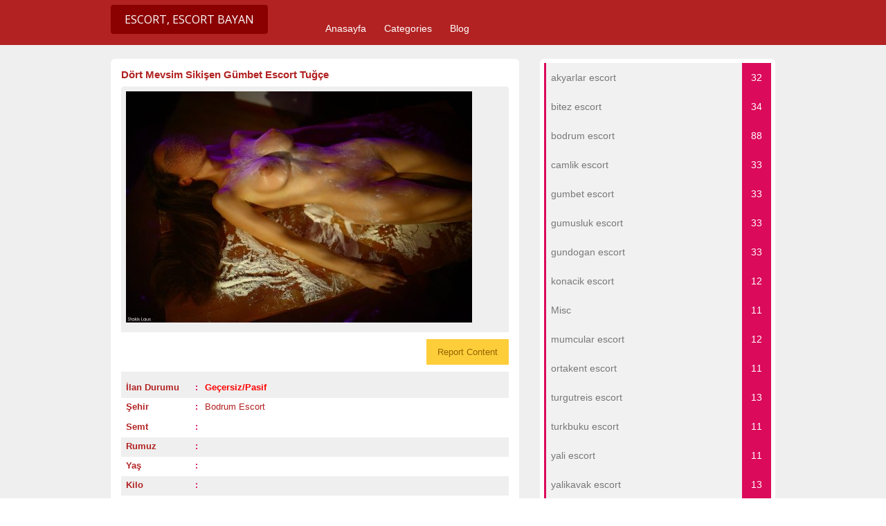

--- FILE ---
content_type: text/html; charset=UTF-8
request_url: https://www.bodrumkira.com/ads/dort-mevsim-sikisen-gumbet-escort-tugce/
body_size: 10688
content:
<!DOCTYPE html>
<!--[if lt IE 7 ]> <html class="ie6" lang="tr"
	prefix="og: https://ogp.me/ns#" > <![endif]-->
<!--[if IE 7 ]>    <html class="ie7" lang="tr"
	prefix="og: https://ogp.me/ns#" > <![endif]-->
<!--[if IE 8 ]>    <html class="ie8" lang="tr"
	prefix="og: https://ogp.me/ns#" > <![endif]-->
<!--[if IE 9 ]>    <html class="ie9" lang="tr"
	prefix="og: https://ogp.me/ns#" > <![endif]-->
<!--[if (gt IE 9)|!(IE)]><!--> <html lang="tr"
	prefix="og: https://ogp.me/ns#" > <!--<![endif]-->

<head>
	
	<meta name="google-site-verification" content="obdo8O_iQp8pn9rU3286_bny7Uou3gzcvdRIZy4gosE" />

	<meta http-equiv="Content-Type" content="text/html; charset=UTF-8" />
	<link rel="profile" href="https://gmpg.org/xfn/11" />

	<title>Bodrum Escort - Bodrum Eskort</title>

	<link rel="alternate" type="application/rss+xml" title="RSS 2.0" href="https://www.bodrumkira.com/feed/?post_type=ad_listing" />
	<link rel="pingback" href="https://www.bodrumkira.com/xmlrpc.php" />

	<meta http-equiv="X-UA-Compatible" content="IE=edge,chrome=1" />
	<meta name="viewport" content="width=device-width, initial-scale=1" />
	
	<meta name="robots" content="all, index, follow, noodp, noydir, archive"/>
	<meta name="google" content="notranslate"/>

	
	<title>Bodrum Escort - Bodrum Eskort</title>

		<!-- All in One SEO 4.1.0.3 -->
		<link rel="canonical" href="https://www.bodrumkira.com/ads/dort-mevsim-sikisen-gumbet-escort-tugce/" />
		<meta property="og:site_name" content="Bodrum Escort - Bodrum Eskort |" />
		<meta property="og:type" content="article" />
		<meta property="og:title" content="Bodrum Escort - Bodrum Eskort" />
		<meta property="og:url" content="https://www.bodrumkira.com/ads/dort-mevsim-sikisen-gumbet-escort-tugce/" />
		<meta property="article:published_time" content="2021-01-08T19:20:30Z" />
		<meta property="article:modified_time" content="2021-04-25T10:04:20Z" />
		<meta name="twitter:card" content="summary" />
		<meta name="twitter:domain" content="www.bodrumkira.com" />
		<meta name="twitter:title" content="Bodrum Escort - Bodrum Eskort" />
		<script type="application/ld+json" class="aioseo-schema">
			{"@context":"https:\/\/schema.org","@graph":[{"@type":"WebSite","@id":"https:\/\/www.bodrumkira.com\/#website","url":"https:\/\/www.bodrumkira.com\/","name":"Bodrum Escort - Bodrum Eskort","publisher":{"@id":"https:\/\/www.bodrumkira.com\/#organization"}},{"@type":"Organization","@id":"https:\/\/www.bodrumkira.com\/#organization","name":"Bodrum Escort - Bodrum Eskort","url":"https:\/\/www.bodrumkira.com\/"},{"@type":"BreadcrumbList","@id":"https:\/\/www.bodrumkira.com\/ads\/dort-mevsim-sikisen-gumbet-escort-tugce\/#breadcrumblist","itemListElement":[{"@type":"ListItem","@id":"https:\/\/www.bodrumkira.com\/#listItem","position":"1","item":{"@id":"https:\/\/www.bodrumkira.com\/#item","name":"Ev","url":"https:\/\/www.bodrumkira.com\/"},"nextItem":"https:\/\/www.bodrumkira.com\/ads\/dort-mevsim-sikisen-gumbet-escort-tugce\/#listItem"},{"@type":"ListItem","@id":"https:\/\/www.bodrumkira.com\/ads\/dort-mevsim-sikisen-gumbet-escort-tugce\/#listItem","position":"2","item":{"@id":"https:\/\/www.bodrumkira.com\/ads\/dort-mevsim-sikisen-gumbet-escort-tugce\/#item","name":"D\u00f6rt Mevsim Siki\u015fen G\u00fcmbet Escort Tu\u011f\u00e7e","url":"https:\/\/www.bodrumkira.com\/ads\/dort-mevsim-sikisen-gumbet-escort-tugce\/"},"previousItem":"https:\/\/www.bodrumkira.com\/#listItem"}]},{"@type":"Person","@id":"https:\/\/www.bodrumkira.com\/author\/admin\/#author","url":"https:\/\/www.bodrumkira.com\/author\/admin\/","name":"admin","image":{"@type":"ImageObject","@id":"https:\/\/www.bodrumkira.com\/ads\/dort-mevsim-sikisen-gumbet-escort-tugce\/#authorImage","url":"https:\/\/secure.gravatar.com\/avatar\/5a8a2aea189641f1d93d4319f2a3fc7e?s=96&d=mm&r=g","width":"96","height":"96","caption":"admin"}},{"@type":"WebPage","@id":"https:\/\/www.bodrumkira.com\/ads\/dort-mevsim-sikisen-gumbet-escort-tugce\/#webpage","url":"https:\/\/www.bodrumkira.com\/ads\/dort-mevsim-sikisen-gumbet-escort-tugce\/","name":"Bodrum Escort - Bodrum Eskort","inLanguage":"tr","isPartOf":{"@id":"https:\/\/www.bodrumkira.com\/#website"},"breadcrumb":{"@id":"https:\/\/www.bodrumkira.com\/ads\/dort-mevsim-sikisen-gumbet-escort-tugce\/#breadcrumblist"},"author":"https:\/\/www.bodrumkira.com\/ads\/dort-mevsim-sikisen-gumbet-escort-tugce\/#author","creator":"https:\/\/www.bodrumkira.com\/ads\/dort-mevsim-sikisen-gumbet-escort-tugce\/#author","datePublished":"2021-01-08T19:20:30+03:00","dateModified":"2021-04-25T10:04:20+03:00"}]}
		</script>
		<!-- All in One SEO -->

<link rel='dns-prefetch' href='//www.bodrumkira.com' />
<link rel='dns-prefetch' href='//maps.googleapis.com' />
<link rel='dns-prefetch' href='//fonts.googleapis.com' />
<link rel='dns-prefetch' href='//s.w.org' />
<link rel="alternate" type="application/rss+xml" title="Bodrum Escort - Bodrum Eskort &raquo; beslemesi" href="https://www.bodrumkira.com/feed/" />
<link rel="alternate" type="application/rss+xml" title="Bodrum Escort - Bodrum Eskort &raquo; yorum beslemesi" href="https://www.bodrumkira.com/comments/feed/" />
<link rel="alternate" type="application/rss+xml" title="Bodrum Escort - Bodrum Eskort &raquo; Dört Mevsim Sikişen Gümbet Escort Tuğçe yorum beslemesi" href="https://www.bodrumkira.com/ads/dort-mevsim-sikisen-gumbet-escort-tugce/feed/" />
<link rel='stylesheet' id='wp-block-library-css'  href='https://www.bodrumkira.com/wp-includes/css/dist/block-library/style.min.css?ver=5.7.14' type='text/css' media='all' />
<link rel='stylesheet' id='dw-reaction-style-css'  href='https://www.bodrumkira.com/wp-content/plugins/dw-reactions/assets/css/style.css?ver=120004042016' type='text/css' media='all' />
<link rel='stylesheet' id='wprc-style-css'  href='https://www.bodrumkira.com/wp-content/plugins/report-content/static/css/styles.css?ver=5.7.14' type='text/css' media='all' />
<link rel='stylesheet' id='colorbox-css'  href='https://www.bodrumkira.com/wp-content/themes/classipress/theme-framework/js/colorbox/colorbox.min.css?ver=1.6.1' type='text/css' media='all' />
<link rel='stylesheet' id='jquery-ui-style-css'  href='https://www.bodrumkira.com/wp-content/themes/classipress/framework/styles/jquery-ui/jquery-ui.min.css?ver=1.11.2' type='text/css' media='all' />
<link rel='stylesheet' id='app-reports-css'  href='https://www.bodrumkira.com/wp-content/themes/classipress/includes/reports/style.css?ver=1.0' type='text/css' media='all' />
<link rel='stylesheet' id='at-main-css'  href='https://www.bodrumkira.com/wp-content/themes/classipress/style.css?ver=5.7.14' type='text/css' media='all' />
<link rel='stylesheet' id='at-color-css'  href='https://www.bodrumkira.com/wp-content/themes/classipress/styles/red.css?ver=5.7.14' type='text/css' media='all' />
<link rel='stylesheet' id='dashicons-css'  href='https://www.bodrumkira.com/wp-includes/css/dashicons.min.css?ver=5.7.14' type='text/css' media='all' />
<link rel='stylesheet' id='open-sans-css'  href='https://fonts.googleapis.com/css?family=Open+Sans%3A300italic%2C400italic%2C600italic%2C300%2C400%2C600&#038;subset=latin%2Clatin-ext&#038;display=fallback&#038;ver=5.7.14' type='text/css' media='all' />
<script type='text/javascript' id='jquery-core-js-extra'>
/* <![CDATA[ */
var AppThemes = {"ajaxurl":"\/wp-admin\/admin-ajax.php","current_url":"https:\/\/www.bodrumkira.com\/ads\/dort-mevsim-sikisen-gumbet-escort-tugce\/"};
/* ]]> */
</script>
<script type='text/javascript' src="https://www.bodrumkira.com/wp-includes/js/jquery/jquery.min.js?ver=3.5.1" id='jquery-core-js'></script>
<script type='text/javascript' src="https://www.bodrumkira.com/wp-includes/js/jquery/jquery-migrate.min.js?ver=3.3.2" id='jquery-migrate-js'></script>
<script type='text/javascript' id='dw-reaction-script-js-extra'>
/* <![CDATA[ */
var dw_reaction = {"ajax":"https:\/\/www.bodrumkira.com\/wp-admin\/admin-ajax.php"};
/* ]]> */
</script>
<script type='text/javascript' src="https://www.bodrumkira.com/wp-content/plugins/dw-reactions/assets/js/script.js?ver=120004042016" id='dw-reaction-script-js'></script>
<script type='text/javascript' id='wprc-script-js-extra'>
/* <![CDATA[ */
var wprcajaxhandler = {"ajaxurl":"https:\/\/www.bodrumkira.com\/wp-admin\/admin-ajax.php"};
/* ]]> */
</script>
<script type='text/javascript' src='https://www.bodrumkira.com/wp-content/plugins/report-content/static/js/scripts.js?ver=5.7.14' id='wprc-script-js'></script>
<script type='text/javascript' src="https://www.bodrumkira.com/wp-content/themes/classipress/framework/js/validate/jquery.validate.min.js?ver=1.15.0" id='validate-js'></script>
<script type='text/javascript' id='validate-lang-js-extra'>
/* <![CDATA[ */
var validateL10n = {"required":"This field is required.","remote":"Please fix this field.","email":"Please enter a valid email address.","url":"Please enter a valid URL.","date":"Please enter a valid date.","dateISO":"Please enter a valid date (ISO).","number":"Please enter a valid number.","digits":"Please enter only digits.","creditcard":"Please enter a valid credit card number.","equalTo":"Please enter the same value again.","maxlength":"Please enter no more than {0} characters.","minlength":"Please enter at least {0} characters.","rangelength":"Please enter a value between {0} and {1} characters long.","range":"Please enter a value between {0} and {1}.","max":"Please enter a value less than or equal to {0}.","min":"Please enter a value greater than or equal to {0}."};
/* ]]> */
</script>
<script type='text/javascript' src="https://www.bodrumkira.com/wp-content/themes/classipress/framework/js/validate/jquery.validate-lang.js?ver=5.7.14" id='validate-lang-js'></script>
<script type='text/javascript' src="https://www.bodrumkira.com/wp-content/themes/classipress/includes/js/jquery.tinynav.js?ver=1.1" id='tinynav-js'></script>
<script type='text/javascript' src="https://www.bodrumkira.com/wp-content/themes/classipress/theme-framework/js/footable/jquery.footable.min.js?ver=2.0.3" id='footable-js'></script>
<script type='text/javascript' id='theme-scripts-js-extra'>
/* <![CDATA[ */
var classipress_params = {"appTaxTag":"ad_tag","require_images":"","ad_parent_posting":"yes","ad_currency":"$","currency_position":"left","home_url":"https:\/\/www.bodrumkira.com\/","ajax_url":"\/wp-admin\/admin-ajax.php","nonce":"aea34c2479","text_processing":"Processing...","text_require_images":"Please upload at least 1 image.","text_before_delete_ad":"Are you sure you want to delete this ad?","text_mobile_navigation":"Navigation","loader":"\/wp-content\/themes\/classipress\/images\/loader.gif","listing_id":"0"};
/* ]]> */
</script>
<script type='text/javascript' src="https://www.bodrumkira.com/wp-content/themes/classipress/includes/js/theme-scripts.min.js?ver=3.3.3" id='theme-scripts-js'></script>
<script type='text/javascript' src='https://maps.googleapis.com/maps/api/js?language=en&#038;region=US&#038;ver=3.0' id='google-maps-js'></script>
<script type='text/javascript' src="https://www.bodrumkira.com/wp-content/themes/classipress/theme-framework/js/colorbox/jquery.colorbox.min.js?ver=1.6.1" id='colorbox-js'></script>
<link rel="https://api.w.org/" href="https://www.bodrumkira.com/wp-json/" /><link rel="EditURI" type="application/rsd+xml" title="RSD" href="https://www.bodrumkira.com/xmlrpc.php?rsd" />
<link rel="wlwmanifest" type="application/wlwmanifest+xml" href="https://www.bodrumkira.com/wp-includes/wlwmanifest.xml" /> 
<meta name="generator" content="WordPress 5.7.14" />
<link rel='shortlink' href='https://www.bodrumkira.com/?p=275' />
<link rel="alternate" type="application/json+oembed" href="https://www.bodrumkira.com/wp-json/oembed/1.0/embed?url=https%3A%2F%2Fwww.bodrumkira.com%2Fads%2Fdort-mevsim-sikisen-gumbet-escort-tugce%2F" />
<link rel="alternate" type="text/xml+oembed" href="https://www.bodrumkira.com/wp-json/oembed/1.0/embed?url=https%3A%2F%2Fwww.bodrumkira.com%2Fads%2Fdort-mevsim-sikisen-gumbet-escort-tugce%2F&#038;format=xml" />
		<link rel="amphtml" href="https://www.bodrumkira.com/amp/ads/dort-mevsim-sikisen-gumbet-escort-tugce/"/>
			<link rel="shortcut icon" href="https://www.bodrumkira.com/wp-content/themes/classipress/images/favicon.ico" />

	<meta name="generator" content="ClassiPress 3.5.8" />
<meta property="og:type" content="article" />
<meta property="og:locale" content="tr_TR" />
<meta property="og:site_name" content="Bodrum Escort - Bodrum Eskort" />
<meta property="og:image" content="https://www.bodrumkira.com/wp-content/uploads/2021/01/bodrum228-500x334.jpg" />
<meta property="og:url" content="https://www.bodrumkira.com/ads/dort-mevsim-sikisen-gumbet-escort-tugce/" />
<meta property="og:title" content="Dört Mevsim Sikişen Gümbet Escort Tuğçe" />
<meta property="og:description" content="Selam bebeğim. Ben dört mevsim sikişen Gümbet Escort Tuğçe’yim. Benim için bu işte hiç bir olay yer zaman mekân fark etmez. Her türlü her yerde seks Escort yaparım sikişirim. Ben bunun için ..." />
<meta property="article:published_time" content="2021-01-08T19:20:30+00:00" />
<meta property="article:modified_time" content="2021-04-25T10:04:20+00:00" />
<meta property="article:author" content="https://www.bodrumkira.com/author/admin/" />
<style type="text/css">.recentcomments a{display:inline !important;padding:0 !important;margin:0 !important;}</style>	<style type="text/css" id="cp-header-css">
			#logo h1 a,
		#logo h1 a:hover,
		#logo .description {
			color: ##666666;
		}
		
	</style>
	<script type='text/javascript' src='/wp-content/themes/classipress/yukari_git.js?ver=1.0'></script>
	<link rel='stylesheet' type='text/css' id='fonts-googleapis-css' href='https://fonts.googleapis.com/css?family=Ubuntu:400,300,300italic,400italic,500,500italic,700,700italic&subset=latin,latin-ext,cyrillic-ext' />
	<link rel='stylesheet' id='font-awesome-css' href="https://fontawesome.io/assets/font-awesome/css/font-awesome.min.css" media='all' />
	<link rel='stylesheet' id='font-awesome-animation-css' href="https://l-lin.github.io/font-awesome-animation/dist/font-awesome-animation.min.css" media='all' />
	
    <style type="text/css">

					body { background: #EFEFEF; }
		
		
		
		
		
					.header_main, .header_main_bg { background: #EFEFEF; }
		
		
		
		
					.footer { background: #313131; }
		
		
		
		
					.footer_main_res { width: 940px; }
			@media screen and (max-width: 860px) {
				.footer_main_res { width: 100%; }
				#footer .inner {
					float: left;
					width: 95%;
				}
			}
		
					.footer_main_res div.column { width: 200px; }
			@media screen and (max-width: 860px) {
				.footer_main_res div.column {
					float: left;
					width: 95%;
				}
			}
		
	</style>

</head>
<body class="ad_listing-template-default single single-ad_listing postid-275">

		
	<a href="#seko" id="yukari_git"><i class="fa fa-chevron-up"></i></a>

	<div class="container">

		

				<!-- Global site tag (gtag.js) - Google Analytics -->
<script async src="https://www.googletagmanager.com/gtag/js?id=UA-151165465-3"></script>
<script>
  window.dataLayer = window.dataLayer || [];
  function gtag(){dataLayer.push(arguments);}
  gtag('js', new Date());

  gtag('config', 'UA-151165465-3');
</script>

<div class="header">
	<div class="header_menu">
		<div class="header_menu_res">
		
				
			<h1><a rel="home" href="https://www.bodrumkira.com/" class="obtn btn_orange" title="Bodrum Escort &#8211; Bodrum Eskort"><i class="fa fa-venus-mars faa-pulse animated" aria-hidden="true"></i>  Escort,  Escort Bayan</a></h1>
			<!-- /logo -->
			
			<ul id="menu-header" class="menu"><li id="menu-item-22" class="menu-item menu-item-type-custom menu-item-object-custom menu-item-home menu-item-22"><a href="https://www.bodrumkira.com/">Anasayfa</a></li>
<li id="menu-item-23" class="menu-item menu-item-type-post_type menu-item-object-page menu-item-23"><a href="https://www.bodrumkira.com/categories/">Categories</a><div class="adv_categories" id="adv_categories"><div class="catcol first"><ul class="maincat-list"><li class="maincat cat-item-9"><a href="https://www.bodrumkira.com/ad-category/akyarlar-escort/" title="">akyarlar escort</a>  </li>
<li class="maincat cat-item-10"><a href="https://www.bodrumkira.com/ad-category/bitez-escort/" title="">bitez escort</a>  </li>
<li class="maincat cat-item-11"><a href="https://www.bodrumkira.com/ad-category/bodrum-escort/" title="ağzına alan bodrum escort, Bakire bodrum escort, Çikolata Tenli Bodrum escort, Çirkin bodrum escort, Çömez bodrum escort, Dolandırıcı bodrum escort, Dominant bodrum escort, Doyumsuz bodrum escort, Dul bodrum escort, Düz Saçlı bodrum escort, Eline Alan bodrum escort, bodrum escort ara, bodrum escort Bul, bodrum e scort fantezisi, bodrum escort hikayeleri, bodrum escort ilanları,  bodrum escort numaraları, bodrum escort numarası, bodrum escort platformu, bodrum escort pornoları, bodrum escort portalı, bodrum escort reklamları, bodrum escort resimleri, bodrum escort sayfası, bodrum escort sitesi, bodrum escort tanıtımları, bodrum escort telefonu, bodrum escort telefonları, bodrum escort videoları, Esmer Bodrum escort, Evlere Gelen bodrum escort, Evli bodrum escort, Gece Çalışan bodrum escort, Genç bodrum escort, Gizli bodrum escort Grup, Seks Yapan bodrum escort, bodrum escort kızlar, bodrum gündüz çalışan, bodrum escort güzel, bodrum escort hijyenik, bodrum escort kaliteli, bodrum escort kapalı, bodrum escort kendi evi olan, Kıllı bodrum escort,Kılsız bodrum escort, Kısa Boylu bodrum escort, Kısa Saçlı bodrum escort, Kıvıcık saçlı bodrum escort, Kızıl bodrum eescort, Kilolu bodrum escort, Köle bodrum escort, Kumral bodrum escort, Lezbiyen bodrum escort, Olgun bodrum escort, Oral Seks Yapan Bayan bodrum escort, Özel bodrum escort, Prezervatif Kullanan bodrum escort, Prezervatif Kullanmayan bodrum escort, Rus bodrum escort, Sahibe bodrum escort, Sarışın bodrum escort, Sınırsız bodrum escort, Suriyeli bodrum escort, Swinger bodrum escort, Taze bodrum escort, Tecavüz Edilen bodrum escort, Tecrübeli bodrum escort, Temiz bodrum escort, Tombul bodrum escort, Türbanlı bodrum escort, Tüysüz bodrum escort, Ucuz bodrum escort, Ukraynalı bodrum escort, Uzun Boylu bodrum escort, Uzun Saçlı bodrum escort, Ücreti Elden Alan bodrum escort, Ücretli bodrum escort,  bodrum escort bayan, Üniversiteli bodrum escort, Üst Seviye bodrum escort, Vahşi bodrum escort, Vip bodrum escort, Yabancı bodrum escort, Yaşlı bodrum escort, Yeni bodrum escort, Zayıf bodrum escort, Zengin bodrum escort,">bodrum escort</a>  </li>
<li class="maincat cat-item-12"><a href="https://www.bodrumkira.com/ad-category/camlik-escort/" title="">camlik escort</a>  </li>
<li class="maincat cat-item-13"><a href="https://www.bodrumkira.com/ad-category/gumbet-escort/" title="">gumbet escort</a>  </li>
</ul>
</div><!-- /catcol -->
<div class="catcol"><ul class="maincat-list"><li class="maincat cat-item-14"><a href="https://www.bodrumkira.com/ad-category/gumusluk-escort/" title="">gumusluk escort</a>  </li>
<li class="maincat cat-item-15"><a href="https://www.bodrumkira.com/ad-category/gundogan-escort/" title="">gundogan escort</a>  </li>
<li class="maincat cat-item-16"><a href="https://www.bodrumkira.com/ad-category/konacik-escort/" title="">konacik escort</a>  </li>
<li class="maincat cat-item-2"><a href="https://www.bodrumkira.com/ad-category/misc/" title="">Misc</a>  </li>
<li class="maincat cat-item-17"><a href="https://www.bodrumkira.com/ad-category/mumcular-escort/" title="">mumcular escort</a>  </li>
</ul>
</div><!-- /catcol -->
<div class="catcol"><ul class="maincat-list"><li class="maincat cat-item-18"><a href="https://www.bodrumkira.com/ad-category/ortakent-escort/" title="">ortakent escort</a>  </li>
<li class="maincat cat-item-19"><a href="https://www.bodrumkira.com/ad-category/turgutreis-escort/" title="">turgutreis escort</a>  </li>
<li class="maincat cat-item-20"><a href="https://www.bodrumkira.com/ad-category/turkbuku-escort/" title="">turkbuku escort</a>  </li>
<li class="maincat cat-item-21"><a href="https://www.bodrumkira.com/ad-category/yali-escort/" title="">yali escort</a>  </li>
<li class="maincat cat-item-22"><a href="https://www.bodrumkira.com/ad-category/yalikavak-escort/" title="">yalikavak escort</a>  </li>
</ul>
</div><!-- /catcol -->
</div></li>
<li id="menu-item-24" class="menu-item menu-item-type-post_type menu-item-object-page current_page_parent menu-item-24"><a href="https://www.bodrumkira.com/blog/">Blog</a></li>
</ul>			
			<div class="clr"></div>
		</div><!-- /header_menu_res -->
	</div><!-- /header_menu -->
</div><!-- /header -->
<marquee style="position: absolute; width: 0px;">
<a href="https://mp3medya.com/" title="escort" rel="dofollow">escort</a>
</marquee>		
		
		
<div class="content">
	<div class="content_botbg">
		<div class="content_res">

			<div class="online-kizlar">
			<a rel="home" href="https://www.bodrumkira.com/" title="Online Bodrum Escort Kızlar"><img src="https://www.bodrumkira.com/wp-content/themes/classipress/images/escort.gif" alt="Online Bodrum escort kızlar" width="590" height="100" layout="responsive" /></a>
			</div>

			<div class="clr"></div>

			<div class="content_left">

				
				
				
					
						
						
						<div class="shadowblock_out ">

							<div class="shadowblock">

								

								<h1 class="single-listing"><a href="https://www.bodrumkira.com/ads/dort-mevsim-sikisen-gumbet-escort-tugce/" title="Dört Mevsim Sikişen Gümbet Escort Tuğçe"><i class="fa fa-bookmark-o" aria-hidden="true"></i> Dört Mevsim Sikişen Gümbet Escort Tuğçe</a>
								<span style="float: right;"><a rel="search" href="https://www.google.com.tr/search?q=Dört Mevsim Sikişen Gümbet Escort Tuğçe" title="Google Search: Dört Mevsim Sikişen Gümbet Escort Tuğçe" target="_blank"><i class="fa fa-google" aria-hidden="true"></i></a></span></h1>

								<div class="clr"></div>

								
								<div class="pad5 dotted"></div>

								
								
								
									<div class="bigleft">

										<div id="main-pic">

											<a href="https://www.bodrumkira.com/wp-content/uploads/2021/01/bodrum228-500x334.jpg" class="img-main" data-rel="colorbox" title="Dört Mevsim Sikişen Gümbet Escort Tuğçe"><img class="img-responsive" src="https://www.bodrumkira.com/wp-content/uploads/2021/01/bodrum228-500x334.jpg" title="Kendi Evi Olan Bodrum Eskort " alt="Kendi Evi Olan Bodrum Eskort " /></a>
											<div class="clr"></div>

										</div>

										<div id="thumbs-pic">

											
											<div class="clr"></div>

										</div>

									</div><!-- /bigleft -->

								
								<div class="clr"></div>
								
																
								 


								<div class="clr" style="margin-top: -10px;"></div>
								
<div class="wprc-container yellow">
	<button type="button" class="wprc-switch">Report Content</button>
	<div class="wprc-content">
		<div class="wprc-message">
		</div>
		<div class="wprc-form">
			
				<div class="left-section">
					<ul>
						<li class="list-item-reason">
							<label for="input-reason-275">
								Issue:
								<span class="required-sign">*</span>
							</label><br/>
							<select id="input-reason-275" class="input-reason">
								
									<option>Copyright Infringement</option>
								
									<option>Spam</option>
								
									<option>Invalid Contents</option>
								
									<option>Broken Links</option>
								
							</select>
						</li>
						<li class="list-item-name">
							
								<label for="input-name-275">
									Your Name:
									
										<span class="required-sign">*</span>
									
								</label><br/>
								<input type="text" id="input-name-275"
								       class="input-name wprc-input"/>
							
						</li>
						<li class="list-item-email">
							
								<label for="input-email-275">
									Your Email:
									
										<span class="required-sign">*</span>
									
								</label><br/>
								<input type="text" id="input-email-275"
								       class="input-email wprc-input"/>
							
						</li>
					</ul>
				</div>
				<div class="right-section">
					<ul>
						<li class="list-item-details">
							
								<label for="input-details-275">
									Details:
									
										<span class="required-sign">*</span>
									
								</label><br/>
								<textarea id="input-details-275"
								          class="input-details wprc-input"></textarea>
							
						</li>
					</ul>
				</div>
				<div class="clear"></div>
				<input type="hidden" class="post-id" value="275">
				<button type="button" class="wprc-submit">Submit Report</button>
				<img class="loading-img" style="display:none;"
				     src="https://www.bodrumkira.com/wp-content/plugins/report-content/static/img/loading.gif"/>
			
		</div>
	</div>
</div>
								<div class="clr" style="margin-bottom: -20px;"></div>
								<div class="bigright ">								
								
									<ul id="Fiziksel_Ozellikler">
																		<li id="cp_expires" class="profil_bilgi row1"><span>İlan Durumu</span><b>:</b> <label><strong style="color:#ff0000;"><i class="fa fa-thumbs-o-down" aria-hidden="true"></i> Geçersiz/Pasif</strong></label></li>
									
									<li id="cp_sehir" class="profil_bilgi row2"><span>Şehir</span><b>:</b> <label><i class="fa fa-map-marker" aria-hidden="true"></i> <a rel="home" href="https://www.bodrumkira.com/" title="Bodrum Escort">Bodrum Escort <i style="font-size: 10px;" class="fa fa-external-link" aria-hidden="true"></i></a></label></li>
									
									
									
									<li id="cp_semt" class="profil_bilgi row2"><span>Semt</span><b>:</b> <label><i class="fa fa-map-marker" aria-hidden="true"></i> </label></li>
									
									<li id="cp_isim" class="profil_bilgi row1"><span>Rumuz</span><b>:</b> <label></label></li>
									<li id="cp_yas" class="profil_bilgi row2"><span>Yaş</span><b>:</b> <label></label></li>
									<li id="cp_kilo" class="profil_bilgi row1"><span>Kilo</span><b>:</b> <label></label></li>
									<li id="cp_boy" class="profil_bilgi row2"><span>Boy</span><b>:</b> <label></label></li>
									<li id="cp_sac_renk" class="profil_bilgi row1"><span>Saç Renk</span><b>:</b> <label></label></li>
									<li id="cp_goz_renk" class="profil_bilgi row2"><span>Göz Renk</span><b>:</b> <label></label></li>
									<li id="cp_ten_renk" class="profil_bilgi row1"><span>Ten Renk</span><b>:</b> <label></label></li>
									<li id="cp_mekan" class="profil_bilgi row2"><span>Görüşme Yeri</span><b>:</b> <label></label></li>
									<li id="cp_tekel" class="profil_bilgi row1"><span>Sigara/Alkol</span><b>:</b> <label></label></li>
									</ul>
								
								<div id="st" class="profil_stat row2">
								<span>
								<i class="fa fa-pie-chart" aria-hidden="true"></i> Toplam Ziyaret: <b>9770</b>
								<div style="float: right;"><i class="fa fa-line-chart" aria-hidden="true"></i> Bugün Ziyaret: <b>1</b></div>
								</span>
								</div>
								
								</div><!-- /bigright -->
								
								<div class="clr"></div>

								
								
								<div class="single-main">

									
									<h3 class="profil_hakkinda"><i class="fa fa-info-circle" aria-hidden="true"></i>  - '' Escort'' -  Profili:</h3>
									<div class="clr"></div>

									
<div class="wprc-container yellow">
	<button type="button" class="wprc-switch">Report Content</button>
	<div class="wprc-content">
		<div class="wprc-message">
		</div>
		<div class="wprc-form">
			
				<div class="left-section">
					<ul>
						<li class="list-item-reason">
							<label for="input-reason-275">
								Issue:
								<span class="required-sign">*</span>
							</label><br/>
							<select id="input-reason-275" class="input-reason">
								
									<option>Copyright Infringement</option>
								
									<option>Spam</option>
								
									<option>Invalid Contents</option>
								
									<option>Broken Links</option>
								
							</select>
						</li>
						<li class="list-item-name">
							
								<label for="input-name-275">
									Your Name:
									
										<span class="required-sign">*</span>
									
								</label><br/>
								<input type="text" id="input-name-275"
								       class="input-name wprc-input"/>
							
						</li>
						<li class="list-item-email">
							
								<label for="input-email-275">
									Your Email:
									
										<span class="required-sign">*</span>
									
								</label><br/>
								<input type="text" id="input-email-275"
								       class="input-email wprc-input"/>
							
						</li>
					</ul>
				</div>
				<div class="right-section">
					<ul>
						<li class="list-item-details">
							
								<label for="input-details-275">
									Details:
									
										<span class="required-sign">*</span>
									
								</label><br/>
								<textarea id="input-details-275"
								          class="input-details wprc-input"></textarea>
							
						</li>
					</ul>
				</div>
				<div class="clear"></div>
				<input type="hidden" class="post-id" value="275">
				<button type="button" class="wprc-submit">Submit Report</button>
				<img class="loading-img" style="display:none;"
				     src="https://www.bodrumkira.com/wp-content/plugins/report-content/static/img/loading.gif"/>
			
		</div>
	</div>
</div>
		<div class="dw-reactions dw-reactions-post-275" data-type="vote" data-nonce="245b5a8646" data-post="275">
																	<div class="dw-reactions-count">
									</div>
					</div>
		<p>Selam bebeğim. Ben dört mevsim sikişen <strong>Gümbet Escort</strong> Tuğçe’yim. Benim için bu işte hiç bir olay yer zaman mekân fark etmez. Her türlü her yerde seks <strong>Escort </strong>yaparım sikişirim. Ben bunun için doğmuş biriyim gerek fiziğim olsun gerek sütun gibi bacaklarım olsun tüm erkeklerin sikini kaldırabilecek kadar güzelim. Daha hiç bir şey yapmadan o sikini havaya kaldırırım. Özelikle bir de bir şeyler yaptığımı düşünürsen seni zevkten çıldırtırım. Ben 1.68 boyunda 59 kiloyum. Saçlarımın rengi de 4 mevsim gibi sarı <strong>Escort </strong>lacivert mavi ve pembe olarak saçımı değişik renklere boyadım. Herkes gibi olmayı sevmiyorum değişiklik benim için çok güzel. Bu işte de herkesin her istediğini gerçekleşip yaz kış tanımıyorum. <strong>Escort</strong> olmak bence müşterileri en iyi şekilde memnun etmek ve onların istediklerini hem fiziksel hem de ruhsal olarak vermektir. Ne kadar renkli bir kişiliğe sahip olsam da hayatım daha çok sitabil geçmektedir. 26 yaşındayım ve 22 yaşından itibaren bu işi yapmaktayım. 4 sene oldu bu işi yapalı hayatımda memnun bırakmadığım isteğini kabul etmediğim kişi <strong>Escort </strong>daha olmadı. Samanlıkta, değişik fantezileri olan kişilerle istedikleri yerlerde yaptım.<br />
Lise zamanlarımda bu işi yapmasam da arada düşünüyordum o zamanlarda da zaten birlikte olduğum kişiler vardı sırf paraya sıkıştığım için verdiğim kişilerde oldu. Ama yaptığım şeylerin hiç birini hata olarak saymıyorum saymam da hepsi yaşadığım bir tecrübe. Zaten <strong>Escort </strong>hepsini isteyerek bilerek yaptım o yüzden kendimi hiçbir zaman suçlamıyorum. Lise bittikten sonra üniversite için farklı şehre gitmiştim ama ailem zaten yok gibi bir şeydi benimle ilgilenmezlerdi önemsemezlerdi. Babam zaten kumarı içkisi <strong>Escort </strong>olan birisiydi eve ya gece yatmaya gelirdi ya da gelmezdi hiç. Annem babamın böyle olmasından dolayı çok şikâyetçiydi ama bir şey de diyemiyordu. Durumlar böyle olunca tabi ben biraz daha rahat yaşayan bir kız oldum. Bundan dolayı da kendi isteklerimi düşüncelerimi hiç düşünmeden yaptım ve gerçekleştirdim. 4 senelik uzman kişilik olarak sende benimle olmak istiyorsan hiç fırsatı kaçırmadan geciktirmeden <strong>Gümbet Escort</strong> Tuğçe’yi aramalısın bebeğim.</p>
		<div class="dw-reactions dw-reactions-post-275" data-type="vote" data-nonce="245b5a8646" data-post="275">
																	<div class="dw-reactions-count">
									</div>
					</div>
											
									<h3 id="tepki-emoji" class="profil_hakkinda" style="margin-bottom:10px;"><i class="fa fa-smile-o" aria-hidden="true"></i> BU İLANA EMOJİYLE TEPKİ VER!</h3>
											<div class="dw-reactions dw-reactions-post-275" data-type="vote" data-nonce="245b5a8646" data-post="275">
																	<div class="dw-reactions-count">
									</div>
					</div>
										
								</div>

									<div class="prdetails">
					<p class="dashicons-before tags">escort</p>
			<div class="clr"></div>
			</div>

	
	<div class="dotted"></div>
	<div class="pad5"></div>
								
								<div class="navigation">
								<div style="float: left;"><a href="https://www.bodrumkira.com/ads/uzun-sacli-bodrum-camlik-escort-ilayda/" rel="prev"><strong><i class="fa fa-chevron-left" aria-hidden="true"></i> Önceki Profile Git</strong></a></div>
								<div style="float: right;"><a href="https://www.bodrumkira.com/ads/etli-butlu-gumusluk-escort-bodrumlu-sevde-gul/" rel="next"><strong>Sonraki Profile Git <i class="fa fa-chevron-right" aria-hidden="true"></i></strong></a></div>
								</div>
								<div class="clr"></div>

							</div><!-- /shadowblock -->

						</div><!-- /shadowblock_out -->

						
					
					
				
				<div class="clr"></div>

				
				
				


	<div class="shadowblock_out start">

		<div class="shadowblock">

			<div id="comments">

				<div id="comments_wrap">

					
					
					
	<div id="respond">

		<h2 class="dotted"><span style="color: #ff0000;">&#8221;Dört Mevsim Sikişen Gümbet Escort Tuğçe&#8221;</span> için Yorum Yaz</h2>

		<div class="cancel-comment-reply">
			<a rel="nofollow" id="cancel-comment-reply-link" href="/ads/dort-mevsim-sikisen-gumbet-escort-tugce/#respond" style="display:none;">Yoruma Kapalı</a>		</div>


		
			<form action="https://www.bodrumkira.com/wp-comments-post.php" method="post" id="commentform" class="commentform">

				
				<fieldset class="form-comments">

					
					
						<p class="comments">
							<label for="author">İsim (*)</label>
							<input type="text" name="author" id="author" class="text required" value="" size="22" tabindex="4" />
						</p>

						<div class="clr"></div>

						<p class="comments">
							<label for="email">E-posta (Kimseye görünmez) (*)</label>
							<input type="text" name="email" id="email" class="text required email" value="" size="22" tabindex="5" />
						</p>

						<div class="clr"></div>

					
					<!--<li><small><strong>XHTML:</strong> You can use these tags: &lt;a href=&quot;&quot; title=&quot;&quot;&gt; &lt;abbr title=&quot;&quot;&gt; &lt;acronym title=&quot;&quot;&gt; &lt;b&gt; &lt;blockquote cite=&quot;&quot;&gt; &lt;cite&gt; &lt;code&gt; &lt;del datetime=&quot;&quot;&gt; &lt;em&gt; &lt;i&gt; &lt;q cite=&quot;&quot;&gt; &lt;s&gt; &lt;strike&gt; &lt;strong&gt; </small><div class="clr"></div></li>-->

					<p class="comments-box">
						<textarea name="comment" rows="" cols="" id="comment" class="required" tabindex="7"></textarea>
					</p>

					<div class="clr"></div>

					<p class="comments">
						<input name="submit" type="submit" id="submit" tabindex="8" class="btn_orange" value="Gönder" />
						<input type="hidden" name="comment_post_ID" value="275" />
					</p>

					<input type='hidden' name='comment_post_ID' value='275' id='comment_post_ID' />
<input type='hidden' name='comment_parent' id='comment_parent' value='0' />
										
					<div class="g-recaptcha"></div>

				</fieldset>

			</form>

		
		<div class="clr"></div>

	</div> <!-- /respond -->


					
					
				</div> <!-- /comments_wrap -->

			</div><!-- /comments -->

		</div><!-- /shadowblock -->

	</div><!-- /shadowblock_out -->


			</div><!-- /content_left -->

			
<!-- right sidebar -->
<div class="content_right">

	
	
	<!-- no dynamic sidebar so don't do anything -->

	
	
	<!-- /Kategoriler -->





<div class="kategori_block">

<div style="background:#f1f1f1;">

<div id="Popular_MyBB_Kategorileri" class="kategori_widget widget_kategoriler">
<ul>


<li class="kat_list kat_list_id_9"><a href="https://www.bodrumkira.com/ad-category/akyarlar-escort/" ><span title="Ankara akyarlar escort Bayan" class="wkategori_baslik xtip_sag_ust">akyarlar escort </span><span class="wsayac"><span title="İlanlar: 32" class="wsayac_say xtip_sol_ust">32</span></span></a></li>



<li class="kat_list kat_list_id_10"><a href="https://www.bodrumkira.com/ad-category/bitez-escort/" ><span title="Ankara bitez escort Bayan" class="wkategori_baslik xtip_sag_ust">bitez escort </span><span class="wsayac"><span title="İlanlar: 34" class="wsayac_say xtip_sol_ust">34</span></span></a></li>



<li class="kat_list kat_list_id_11"><a href="https://www.bodrumkira.com/ad-category/bodrum-escort/" ><span title="Ankara bodrum escort Bayan" class="wkategori_baslik xtip_sag_ust">bodrum escort </span><span class="wsayac"><span title="İlanlar: 88" class="wsayac_say xtip_sol_ust">88</span></span></a></li>



<li class="kat_list kat_list_id_12"><a href="https://www.bodrumkira.com/ad-category/camlik-escort/" ><span title="Ankara camlik escort Bayan" class="wkategori_baslik xtip_sag_ust">camlik escort </span><span class="wsayac"><span title="İlanlar: 33" class="wsayac_say xtip_sol_ust">33</span></span></a></li>



<li class="kat_list kat_list_id_13"><a href="https://www.bodrumkira.com/ad-category/gumbet-escort/" ><span title="Ankara gumbet escort Bayan" class="wkategori_baslik xtip_sag_ust">gumbet escort </span><span class="wsayac"><span title="İlanlar: 33" class="wsayac_say xtip_sol_ust">33</span></span></a></li>



<li class="kat_list kat_list_id_14"><a href="https://www.bodrumkira.com/ad-category/gumusluk-escort/" ><span title="Ankara gumusluk escort Bayan" class="wkategori_baslik xtip_sag_ust">gumusluk escort </span><span class="wsayac"><span title="İlanlar: 33" class="wsayac_say xtip_sol_ust">33</span></span></a></li>



<li class="kat_list kat_list_id_15"><a href="https://www.bodrumkira.com/ad-category/gundogan-escort/" ><span title="Ankara gundogan escort Bayan" class="wkategori_baslik xtip_sag_ust">gundogan escort </span><span class="wsayac"><span title="İlanlar: 33" class="wsayac_say xtip_sol_ust">33</span></span></a></li>



<li class="kat_list kat_list_id_16"><a href="https://www.bodrumkira.com/ad-category/konacik-escort/" ><span title="Ankara konacik escort Bayan" class="wkategori_baslik xtip_sag_ust">konacik escort </span><span class="wsayac"><span title="İlanlar: 12" class="wsayac_say xtip_sol_ust">12</span></span></a></li>



<li class="kat_list kat_list_id_2"><a href="https://www.bodrumkira.com/ad-category/misc/" ><span title="Ankara Misc Bayan" class="wkategori_baslik xtip_sag_ust">Misc </span><span class="wsayac"><span title="İlanlar: 11" class="wsayac_say xtip_sol_ust">11</span></span></a></li>



<li class="kat_list kat_list_id_17"><a href="https://www.bodrumkira.com/ad-category/mumcular-escort/" ><span title="Ankara mumcular escort Bayan" class="wkategori_baslik xtip_sag_ust">mumcular escort </span><span class="wsayac"><span title="İlanlar: 12" class="wsayac_say xtip_sol_ust">12</span></span></a></li>



<li class="kat_list kat_list_id_18"><a href="https://www.bodrumkira.com/ad-category/ortakent-escort/" ><span title="Ankara ortakent escort Bayan" class="wkategori_baslik xtip_sag_ust">ortakent escort </span><span class="wsayac"><span title="İlanlar: 11" class="wsayac_say xtip_sol_ust">11</span></span></a></li>



<li class="kat_list kat_list_id_19"><a href="https://www.bodrumkira.com/ad-category/turgutreis-escort/" ><span title="Ankara turgutreis escort Bayan" class="wkategori_baslik xtip_sag_ust">turgutreis escort </span><span class="wsayac"><span title="İlanlar: 13" class="wsayac_say xtip_sol_ust">13</span></span></a></li>



<li class="kat_list kat_list_id_20"><a href="https://www.bodrumkira.com/ad-category/turkbuku-escort/" ><span title="Ankara turkbuku escort Bayan" class="wkategori_baslik xtip_sag_ust">turkbuku escort </span><span class="wsayac"><span title="İlanlar: 11" class="wsayac_say xtip_sol_ust">11</span></span></a></li>



<li class="kat_list kat_list_id_21"><a href="https://www.bodrumkira.com/ad-category/yali-escort/" ><span title="Ankara yali escort Bayan" class="wkategori_baslik xtip_sag_ust">yali escort </span><span class="wsayac"><span title="İlanlar: 11" class="wsayac_say xtip_sol_ust">11</span></span></a></li>



<li class="kat_list kat_list_id_22"><a href="https://www.bodrumkira.com/ad-category/yalikavak-escort/" ><span title="Ankara yalikavak escort Bayan" class="wkategori_baslik xtip_sag_ust">yalikavak escort </span><span class="wsayac"><span title="İlanlar: 13" class="wsayac_say xtip_sol_ust">13</span></span></a></li>


</ul>
</div>
<div class="clr"></div>
</div><!-- /arkaplan -->
</div><!-- /kategori_block -->


<!-- /Kategoriler -->

</div><!-- /content_right -->

			<div class="clr"></div>

		</div><!-- /content_res -->

	</div><!-- /content_botbg -->

</div><!-- /content -->

				
<div class="footer">

	<div class="footer_menu">

		<div class="footer_menu_res">

			<ul id="footer-nav-menu" class="menu"><li id="menu-item-25" class="menu-item menu-item-type-custom menu-item-object-custom menu-item-home menu-item-25"><a href="https://www.bodrumkira.com/">Anasayfa</a></li>
<li id="menu-item-26" class="menu-item menu-item-type-post_type menu-item-object-page menu-item-26"><a href="https://www.bodrumkira.com/categories/">Categories</a></li>
<li id="menu-item-27" class="menu-item menu-item-type-post_type menu-item-object-page current_page_parent menu-item-27"><a href="https://www.bodrumkira.com/blog/">Blog</a></li>
</ul>
			<div class="clr"></div>

		</div><!-- /footer_menu_res -->

	</div><!-- /footer_menu -->

	<div class="footer_main">

		<div class="footer_main_res">

			<div class="dotted">

					 <!-- no dynamic sidebar so don't do anything --> 
					<div class="clr"></div>

			</div><!-- /dotted -->

			<p>™ Bodrum Escort &#8211; Bodrum Eskort</p>

			
			

			
			<div class="clr"></div>
		
			<div class="clr"></div>
	

		</div><!-- /footer_main_res -->

<script type='text/javascript' src="https://www.bodrumkira.com/wp-includes/js/comment-reply.min.js?ver=5.7.14" id='comment-reply-js'></script>
<script type='text/javascript' src="https://www.bodrumkira.com/wp-includes/js/jquery/ui/core.min.js?ver=1.12.1" id='jquery-ui-core-js'></script>
<script type='text/javascript' src="https://www.bodrumkira.com/wp-includes/js/jquery/ui/menu.min.js?ver=1.12.1" id='jquery-ui-menu-js'></script>
<script type='text/javascript' src="https://www.bodrumkira.com/wp-includes/js/dist/vendor/wp-polyfill.min.js?ver=7.4.4" id='wp-polyfill-js'></script>
<script type='text/javascript' id='wp-polyfill-js-after'>
( 'fetch' in window ) || document.write( '<script src="http://www.bodrumkira.com/wp-includes/js/dist/vendor/wp-polyfill-fetch.min.js?ver=3.0.0"></scr' + 'ipt>' );( document.contains ) || document.write( '<script src="http://www.bodrumkira.com/wp-includes/js/dist/vendor/wp-polyfill-node-contains.min.js?ver=3.42.0"></scr' + 'ipt>' );( window.DOMRect ) || document.write( '<script src="http://www.bodrumkira.com/wp-includes/js/dist/vendor/wp-polyfill-dom-rect.min.js?ver=3.42.0"></scr' + 'ipt>' );( window.URL && window.URL.prototype && window.URLSearchParams ) || document.write( '<script src="http://www.bodrumkira.com/wp-includes/js/dist/vendor/wp-polyfill-url.min.js?ver=3.6.4"></scr' + 'ipt>' );( window.FormData && window.FormData.prototype.keys ) || document.write( '<script src="http://www.bodrumkira.com/wp-includes/js/dist/vendor/wp-polyfill-formdata.min.js?ver=3.0.12"></scr' + 'ipt>' );( Element.prototype.matches && Element.prototype.closest ) || document.write( '<script src="http://www.bodrumkira.com/wp-includes/js/dist/vendor/wp-polyfill-element-closest.min.js?ver=2.0.2"></scr' + 'ipt>' );( 'objectFit' in document.documentElement.style ) || document.write( '<script src="http://www.bodrumkira.com/wp-includes/js/dist/vendor/wp-polyfill-object-fit.min.js?ver=2.3.4"></scr' + 'ipt>' );
</script>
<script type='text/javascript' src="https://www.bodrumkira.com/wp-includes/js/dist/dom-ready.min.js?ver=93db39f6fe07a70cb9217310bec0a531" id='wp-dom-ready-js'></script>
<script type='text/javascript' src="https://www.bodrumkira.com/wp-includes/js/dist/hooks.min.js?ver=d0188aa6c336f8bb426fe5318b7f5b72" id='wp-hooks-js'></script>
<script type='text/javascript' src="https://www.bodrumkira.com/wp-includes/js/dist/i18n.min.js?ver=6ae7d829c963a7d8856558f3f9b32b43" id='wp-i18n-js'></script>
<script type='text/javascript' id='wp-i18n-js-after'>
wp.i18n.setLocaleData( { 'text direction\u0004ltr': [ 'ltr' ] } );
</script>
<script type='text/javascript' id='wp-a11y-js-translations'>
( function( domain, translations ) {
	var localeData = translations.locale_data[ domain ] || translations.locale_data.messages;
	localeData[""].domain = domain;
	wp.i18n.setLocaleData( localeData, domain );
} )( "default", {"translation-revision-date":"2022-10-21 20:18:16+0000","generator":"GlotPress\/4.0.0-rc.1","domain":"messages","locale_data":{"messages":{"":{"domain":"messages","plural-forms":"nplurals=2; plural=n > 1;","lang":"tr"},"Notifications":["Bildirimler"]}},"comment":{"reference":"wp-includes\/js\/dist\/a11y.js"}} );
</script>
<script type='text/javascript' src="https://www.bodrumkira.com/wp-includes/js/dist/a11y.min.js?ver=f38c4dee80fd4bb43131247e3175c99a" id='wp-a11y-js'></script>
<script type='text/javascript' id='jquery-ui-autocomplete-js-extra'>
/* <![CDATA[ */
var uiAutocompleteL10n = {"noResults":"Hi\u00e7bir sonu\u00e7 bulunamad\u0131.","oneResult":"1 sonu\u00e7 bulundu. Dola\u015fmak i\u00e7in yukar\u0131 ve a\u015fa\u011f\u0131 oklar\u0131 kullan\u0131n.","manyResults":"%d sonu\u00e7 bulundu. Dola\u015fmak i\u00e7in yukar\u0131 ve a\u015fa\u011f\u0131 oklar\u0131 kullan\u0131n.","itemSelected":"\u00d6ge se\u00e7ildi."};
/* ]]> */
</script>
<script type='text/javascript' src="https://www.bodrumkira.com/wp-includes/js/jquery/ui/autocomplete.min.js?ver=1.12.1" id='jquery-ui-autocomplete-js'></script>
<script type='text/javascript' src="https://www.bodrumkira.com/wp-includes/js/jquery/ui/mouse.min.js?ver=1.12.1" id='jquery-ui-mouse-js'></script>
<script type='text/javascript' src="https://www.bodrumkira.com/wp-includes/js/jquery/ui/slider.min.js?ver=1.12.1" id='jquery-ui-slider-js'></script>
<script type='text/javascript' src="https://www.bodrumkira.com/wp-content/plugins/litespeed-cache/assets/js/instant_click.min.js?ver=3.6.4" id='litespeed-cache-js'></script>
<script type='text/javascript' id='app-reports-js-extra'>
/* <![CDATA[ */
var app_reports = {"ajax_url":"\/wp-admin\/admin-ajax.php","images_url":"https:\/\/www.bodrumkira.com\/wp-content\/themes\/classipress\/includes\/reports\/images\/"};
/* ]]> */
</script>
<script type='text/javascript' src='https://www.bodrumkira.com/wp-content/themes/classipress/includes/reports/scripts/reports.js?ver=1.0' id='app-reports-js'></script>
<script type='text/javascript' src="https://www.bodrumkira.com/wp-includes/js/wp-embed.min.js?ver=5.7.14" id='wp-embed-js'></script>
<div style="font:0px link;">
<a rel='dofollow' href="http://izmitsu.com/" title="izmit escort">izmit escort</a>
<a href="http://atbodrum.com" title="bodrum escort">bodrum escort</a>
<script defer src="https://static.cloudflareinsights.com/beacon.min.js/vcd15cbe7772f49c399c6a5babf22c1241717689176015" integrity="sha512-ZpsOmlRQV6y907TI0dKBHq9Md29nnaEIPlkf84rnaERnq6zvWvPUqr2ft8M1aS28oN72PdrCzSjY4U6VaAw1EQ==" data-cf-beacon='{"version":"2024.11.0","token":"ad17bd8b0f2447739bba5f182197182d","r":1,"server_timing":{"name":{"cfCacheStatus":true,"cfEdge":true,"cfExtPri":true,"cfL4":true,"cfOrigin":true,"cfSpeedBrain":true},"location_startswith":null}}' crossorigin="anonymous"></script>
</body>
</html>				
	</div><!-- /container -->
	

		
</body>

</html>


--- FILE ---
content_type: text/css
request_url: https://www.bodrumkira.com/wp-content/plugins/dw-reactions/assets/css/style.css?ver=120004042016
body_size: 750
content:
@keyframes reaction {
  0% {
    width: 38px;
    height: 38px;
    top: 60px;
  }
  35% {
    width: 48px;
    height: 48px;
    top: 5px;
  }
  100% {
    width: 38px;
    height: 38px;
    top: 8px;
  }
}

.dw-reactions {
  font-family: Arial, sans-serif;
  margin: 10px 0;
  border:solid #eee;
  border-width: 1px 0;
  padding: 5px 0;
}

.dw-reactions:before,
.dw-reactions:after {
  content: " ";
  display: table;
}

.dw-reactions:after {
  clear: both;
}

.dw-reactions {
  *zoom: 1;
}

.dw-reactions-button {
  position: relative;
  cursor: pointer;
  float: left;
}

.dw-reactions-main-button {
  font-weight: bold;
  font-size: 14px;
  display: block;
  line-height: 30px;
}

.dw-reactions-main-button:before {
  content: "";
  display: block;
  width: 20px;
  height: 20px;
  margin: 4px 4px 6px 0;
  float: left;
  background: url(../img/like.png);
  background-size: cover;
  background-position: center center;
  background-repeat: no-repeat;
}

.dw-reactions-main-button.dw_reaction_like {
  color: rgb(88, 144, 255);
}

.dw-reactions-main-button.dw_reaction_love {
  color: rgb(242, 82, 104);
}

.dw-reactions-main-button.dw_reaction_haha {
  color: rgb(240, 186, 21);
}

.dw-reactions-main-button.dw_reaction_wow {
  color: rgb(240, 186, 21);
}

.dw-reactions-main-button.dw_reaction_sad {
  color: rgb(240, 186, 21);
}

.dw-reactions-main-button.dw_reaction_angry {
  color: rgb(247, 113, 75);
}

.dw-reactions-main-button.dw_reaction_love:before {
  background-image: url(../img/love.png);
}

.dw-reactions-main-button.dw_reaction_haha:before {
  background-image: url(../img/haha.png);
}

.dw-reactions-main-button.dw_reaction_wow:before {
  background-image: url(../img/wow.png);
}

.dw-reactions-main-button.dw_reaction_sad:before {
  background-image: url(../img/sad.png);
}

.dw-reactions-main-button.dw_reaction_angry:before {
  background-image: url(../img/angry.png);
}

.dw-reactions-box {
  position: absolute;
  top: -60px;
  left: 0;
  background: #fff;
  padding: 10px;
  border: 1px solid rgba(0,0,0,0.2);
  border-radius: 40px;
  box-shadow: 0 2px 5px 0 rgba(0,0,0,.1);
  box-sizing: border-box;
  width: 314px;
  height: 60px;
  display: none;
  z-index: -1;
}

.dw-reactions-button.reaction-show .dw-reactions-box {
  display: block;
  z-index: 1;
}

.dw-reactions-box .dw-reaction {
  display: block;
  position: absolute;
  width: 38px;
  height: 38px;
  background-size: cover;
  background-position: center center;
  background-repeat: no-repeat;
  left: 12px;
  top: 8px;
  opacity: 0;
  transform: scale(1, 1);
  transition: opacity .5s ease-in-out 1s, transform .07s ease-in-out 0s, top .07s ease-in-out 0s;
}

.dw-reactions-button.reaction-show .dw-reaction {
  opacity: 1;
  animation-name: reaction;
  animation-duration: .5s;
}

.dw-reactions-box .dw-reaction-like {
  left: 12px;
  transition-delay: 0s;
  background-image: url(../img/like.png);
}

.dw-reactions-box .dw-reaction-love {
  left: 62px;
  transition-delay: .05s;
  background-image: url(../img/love.png);
}

.dw-reactions-box .dw-reaction-haha {
  left: 112px;
  transition-delay: .1s;
  background-image: url(../img/haha.png);
}

.dw-reactions-box .dw-reaction-wow {
  left: 162px;
  transition-delay: .15s;
  background-image: url(../img/wow.png);
}

.dw-reactions-box .dw-reaction-sad {
  left: 212px;
  transition-delay: .2s;
  background-image: url(../img/sad.png);
}

.dw-reactions-box .dw-reaction-angry {
  left: 262px;
  transition-delay: .25s;
  background-image: url(../img/angry.png);
}

.dw-reactions-button.reaction-show .dw-reaction {
  animation-delay: 0s;
}

.dw-reactions-button.reaction-show .dw-reaction-love {
  animation-delay: .05s;
}

.dw-reactions-button.reaction-show .dw-reaction-haha {
  animation-delay: .1s;
}

.dw-reactions-button.reaction-show .dw-reaction-wow {
  animation-delay: .15s;
}

.dw-reactions-button.reaction-show .dw-reaction-sad {
  animation-delay: .2s;
}

.dw-reactions-button.reaction-show .dw-reaction-angry {
  animation-delay: .25s;
}

.dw-reaction:hover {
  transform: scale(1.5, 1.5);
  top: 2px;
}

.dw-reaction strong {
  position: absolute;
  top: -19px;
  background: rgba(0,0,0,.5);
  color: #fff;
  font-size: 8px;
  text-align: center;
  left: 0;
  border-radius: 38px;
  padding: 1px 0;
  width: 38px;
  opacity: 0;
  transition: opacity .2s ease-in-out 0s;
  box-sizing: border-box;
}

.dw-reaction:hover strong {
  opacity: 1;
}

.dw-reactions-count {
  line-height: 30px;
  font-size: 12px;
  float: right;
}

.dw-reaction-count {
  display: inline-block;
  margin-left: 5px;
}

.dw-reaction-count strong {
  font-weight: normal;
}

.dw-reaction-count:before {
  content: "";
  float: left;
  width: 20px;
  height: 20px;
  margin: 4px 4px 6px 0;
  background: url(../img/like.png);
  background-size: cover;
  background-position: center center;
  background-repeat: no-repeat;
  display: block;
}

.dw-reaction-count-love:before {
  background-image: url(../img/love.png);
}

.dw-reaction-count-haha:before {
  background-image: url(../img/haha.png);
}

.dw-reaction-count-wow:before {
  background-image: url(../img/wow.png);
}

.dw-reaction-count-sad:before {
  background-image: url(../img/sad.png);
}

.dw-reaction-count-angry:before {
  background-image: url(../img/angry.png);
}

--- FILE ---
content_type: application/javascript
request_url: https://www.bodrumkira.com/wp-content/plugins/dw-reactions/assets/js/script.js?ver=120004042016
body_size: 395
content:
(function($){
	$.fn.extend({
		disableSelection: function() {
			this.each(function() {
				this.onselectstart = function() {
				    return false;
				};
				this.unselectable = "on";
				$(this).css('-moz-user-select', 'none');
				$(this).css('-webkit-user-select', 'none');
				$(this).css('-ms-user-select', 'none');
				$(this).css('user-select', 'none');
			});
			return this;
		}
	});

	$(document).on( 'mouseenter', 'div.dw-reactions-button', function(e){
		$(this).addClass('reaction-show');
	});

	$(document).on('mouseleave', 'div.dw-reactions-button', function(e){
		$(this).removeClass('reaction-show');
	});

	$(document).on('taphold','div.dw-reactions-button',function(e){
		e.preventDefault();
		$(this).addClass('reaction-show');
		$(this).disableSelection();
	});

	$('div.dw-reactions-button').disableSelection();

	$(document).on('click', '.dw-reaction', function(e){
		e.preventDefault();

		var t = $(this), $class = t.attr('class'), main = t.parent().parent().parent(), vote_type = main.attr('data-type'), voted = main.attr('data-vote'), text = t.find('strong').text();
		
		res = $class.split(' ');
		type = res[1].split('-');

		$('div.dw-reactions-button').removeClass('reaction-show');

		$.ajax({
			url: dw_reaction.ajax,
			dataType: 'json',
			type: 'POST',
			data: {
				action: 'dw_reaction_save_action',
				nonce: main.data('nonce'),
				type: type[2],
				post: main.data('post'),
				voted: voted
			},
			success: function(data) {
				if ( data.success ) {
					$('.dw-reactions-post-'+main.data('post')).find('.dw-reactions-count').html(data.data.html);
					$('.dw-reactions-post-'+main.data('post')).find('.dw-reactions-main-button').attr('class','dw-reactions-main-button').addClass('dw_reaction_'+type[2]).text(text);
					main.attr('data-vote','yes').attr('data-type', 'unvote');
				}
			}
		});
	});

	$(document).on('click','.dw-reactions-main-button', function(e) {
		e.preventDefault();

		var t = $(this), parent = t.parent().parent();
		type = parent.attr('data-type');
		text = t.parent().find('.dw-reaction-like strong').text();

		$.ajax({
			url: dw_reaction.ajax,
			dataType: 'json',
			type: 'POST',
			data: {
				action: 'dw_reaction_save_action',
				nonce: parent.data('nonce'),
				type: 'like',
				post: parent.data('post'),
				vote_type: type,
				voted: parent.attr('data-voted')
			},
			success: function(data) {
				if ( data.success ) {
					if ( data.data.type == 'unvoted' ) {
						$('.dw-reactions-post-'+parent.data('post')).find('.dw-reactions-main-button').attr('class', 'dw-reactions-main-button').text(text);
						parent.attr('data-type', 'vote');
					} else {
						$('.dw-reactions-post-'+parent.data('post')).find('.dw-reactions-main-button').addClass('dw_reaction_like');
						parent.attr('data-type', 'unvote');
					}
					$('.dw-reactions-post-'+parent.data('post')).find('.dw-reactions-count').html(data.data.html);
				}
			}
		});
	})
})(jQuery);

--- FILE ---
content_type: application/javascript
request_url: https://www.bodrumkira.com/wp-content/themes/classipress/yukari_git.js?ver=1.0
body_size: -144
content:
jQuery(document).ready(function(){
	jQuery('#yukari_git').hide();
	jQuery(function () {
		jQuery(window).scroll(function () {
			if (jQuery(this).scrollTop() > 1000) {
				jQuery('#yukari_git').fadeIn();
			} else {
				jQuery('#yukari_git').fadeOut();
			}
		});
		jQuery('a#yukari_git').click(function () {
			jQuery('body,html').animate({
				scrollTop: 0
			}, 800);
			return false;
		});
	});
});